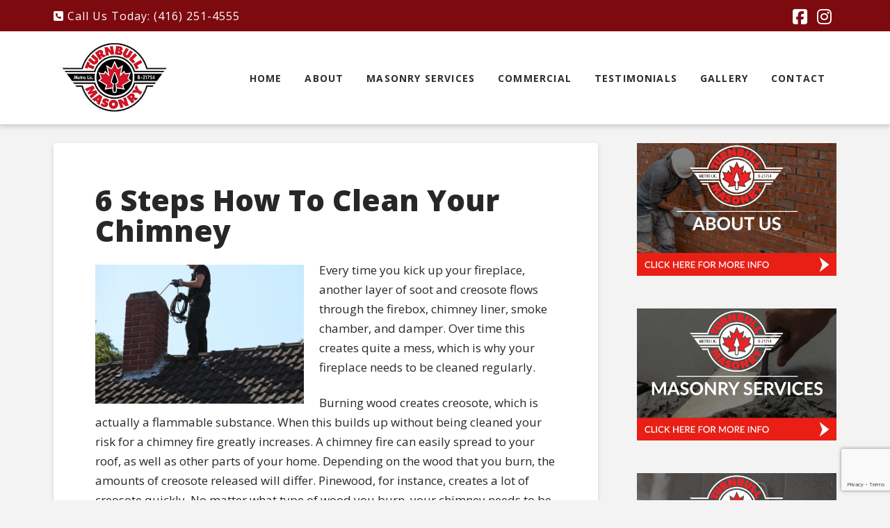

--- FILE ---
content_type: text/html; charset=utf-8
request_url: https://www.google.com/recaptcha/api2/anchor?ar=1&k=6Le62-wUAAAAAMjXYAqwYPWZdgjwb4wN3CDkzm_D&co=aHR0cHM6Ly93d3cudHVybmJ1bGxtYXNvbnJ5LmNvbTo0NDM.&hl=en&v=9TiwnJFHeuIw_s0wSd3fiKfN&size=invisible&anchor-ms=20000&execute-ms=30000&cb=4gma0nm4mpjn
body_size: 48029
content:
<!DOCTYPE HTML><html dir="ltr" lang="en"><head><meta http-equiv="Content-Type" content="text/html; charset=UTF-8">
<meta http-equiv="X-UA-Compatible" content="IE=edge">
<title>reCAPTCHA</title>
<style type="text/css">
/* cyrillic-ext */
@font-face {
  font-family: 'Roboto';
  font-style: normal;
  font-weight: 400;
  font-stretch: 100%;
  src: url(//fonts.gstatic.com/s/roboto/v48/KFO7CnqEu92Fr1ME7kSn66aGLdTylUAMa3GUBHMdazTgWw.woff2) format('woff2');
  unicode-range: U+0460-052F, U+1C80-1C8A, U+20B4, U+2DE0-2DFF, U+A640-A69F, U+FE2E-FE2F;
}
/* cyrillic */
@font-face {
  font-family: 'Roboto';
  font-style: normal;
  font-weight: 400;
  font-stretch: 100%;
  src: url(//fonts.gstatic.com/s/roboto/v48/KFO7CnqEu92Fr1ME7kSn66aGLdTylUAMa3iUBHMdazTgWw.woff2) format('woff2');
  unicode-range: U+0301, U+0400-045F, U+0490-0491, U+04B0-04B1, U+2116;
}
/* greek-ext */
@font-face {
  font-family: 'Roboto';
  font-style: normal;
  font-weight: 400;
  font-stretch: 100%;
  src: url(//fonts.gstatic.com/s/roboto/v48/KFO7CnqEu92Fr1ME7kSn66aGLdTylUAMa3CUBHMdazTgWw.woff2) format('woff2');
  unicode-range: U+1F00-1FFF;
}
/* greek */
@font-face {
  font-family: 'Roboto';
  font-style: normal;
  font-weight: 400;
  font-stretch: 100%;
  src: url(//fonts.gstatic.com/s/roboto/v48/KFO7CnqEu92Fr1ME7kSn66aGLdTylUAMa3-UBHMdazTgWw.woff2) format('woff2');
  unicode-range: U+0370-0377, U+037A-037F, U+0384-038A, U+038C, U+038E-03A1, U+03A3-03FF;
}
/* math */
@font-face {
  font-family: 'Roboto';
  font-style: normal;
  font-weight: 400;
  font-stretch: 100%;
  src: url(//fonts.gstatic.com/s/roboto/v48/KFO7CnqEu92Fr1ME7kSn66aGLdTylUAMawCUBHMdazTgWw.woff2) format('woff2');
  unicode-range: U+0302-0303, U+0305, U+0307-0308, U+0310, U+0312, U+0315, U+031A, U+0326-0327, U+032C, U+032F-0330, U+0332-0333, U+0338, U+033A, U+0346, U+034D, U+0391-03A1, U+03A3-03A9, U+03B1-03C9, U+03D1, U+03D5-03D6, U+03F0-03F1, U+03F4-03F5, U+2016-2017, U+2034-2038, U+203C, U+2040, U+2043, U+2047, U+2050, U+2057, U+205F, U+2070-2071, U+2074-208E, U+2090-209C, U+20D0-20DC, U+20E1, U+20E5-20EF, U+2100-2112, U+2114-2115, U+2117-2121, U+2123-214F, U+2190, U+2192, U+2194-21AE, U+21B0-21E5, U+21F1-21F2, U+21F4-2211, U+2213-2214, U+2216-22FF, U+2308-230B, U+2310, U+2319, U+231C-2321, U+2336-237A, U+237C, U+2395, U+239B-23B7, U+23D0, U+23DC-23E1, U+2474-2475, U+25AF, U+25B3, U+25B7, U+25BD, U+25C1, U+25CA, U+25CC, U+25FB, U+266D-266F, U+27C0-27FF, U+2900-2AFF, U+2B0E-2B11, U+2B30-2B4C, U+2BFE, U+3030, U+FF5B, U+FF5D, U+1D400-1D7FF, U+1EE00-1EEFF;
}
/* symbols */
@font-face {
  font-family: 'Roboto';
  font-style: normal;
  font-weight: 400;
  font-stretch: 100%;
  src: url(//fonts.gstatic.com/s/roboto/v48/KFO7CnqEu92Fr1ME7kSn66aGLdTylUAMaxKUBHMdazTgWw.woff2) format('woff2');
  unicode-range: U+0001-000C, U+000E-001F, U+007F-009F, U+20DD-20E0, U+20E2-20E4, U+2150-218F, U+2190, U+2192, U+2194-2199, U+21AF, U+21E6-21F0, U+21F3, U+2218-2219, U+2299, U+22C4-22C6, U+2300-243F, U+2440-244A, U+2460-24FF, U+25A0-27BF, U+2800-28FF, U+2921-2922, U+2981, U+29BF, U+29EB, U+2B00-2BFF, U+4DC0-4DFF, U+FFF9-FFFB, U+10140-1018E, U+10190-1019C, U+101A0, U+101D0-101FD, U+102E0-102FB, U+10E60-10E7E, U+1D2C0-1D2D3, U+1D2E0-1D37F, U+1F000-1F0FF, U+1F100-1F1AD, U+1F1E6-1F1FF, U+1F30D-1F30F, U+1F315, U+1F31C, U+1F31E, U+1F320-1F32C, U+1F336, U+1F378, U+1F37D, U+1F382, U+1F393-1F39F, U+1F3A7-1F3A8, U+1F3AC-1F3AF, U+1F3C2, U+1F3C4-1F3C6, U+1F3CA-1F3CE, U+1F3D4-1F3E0, U+1F3ED, U+1F3F1-1F3F3, U+1F3F5-1F3F7, U+1F408, U+1F415, U+1F41F, U+1F426, U+1F43F, U+1F441-1F442, U+1F444, U+1F446-1F449, U+1F44C-1F44E, U+1F453, U+1F46A, U+1F47D, U+1F4A3, U+1F4B0, U+1F4B3, U+1F4B9, U+1F4BB, U+1F4BF, U+1F4C8-1F4CB, U+1F4D6, U+1F4DA, U+1F4DF, U+1F4E3-1F4E6, U+1F4EA-1F4ED, U+1F4F7, U+1F4F9-1F4FB, U+1F4FD-1F4FE, U+1F503, U+1F507-1F50B, U+1F50D, U+1F512-1F513, U+1F53E-1F54A, U+1F54F-1F5FA, U+1F610, U+1F650-1F67F, U+1F687, U+1F68D, U+1F691, U+1F694, U+1F698, U+1F6AD, U+1F6B2, U+1F6B9-1F6BA, U+1F6BC, U+1F6C6-1F6CF, U+1F6D3-1F6D7, U+1F6E0-1F6EA, U+1F6F0-1F6F3, U+1F6F7-1F6FC, U+1F700-1F7FF, U+1F800-1F80B, U+1F810-1F847, U+1F850-1F859, U+1F860-1F887, U+1F890-1F8AD, U+1F8B0-1F8BB, U+1F8C0-1F8C1, U+1F900-1F90B, U+1F93B, U+1F946, U+1F984, U+1F996, U+1F9E9, U+1FA00-1FA6F, U+1FA70-1FA7C, U+1FA80-1FA89, U+1FA8F-1FAC6, U+1FACE-1FADC, U+1FADF-1FAE9, U+1FAF0-1FAF8, U+1FB00-1FBFF;
}
/* vietnamese */
@font-face {
  font-family: 'Roboto';
  font-style: normal;
  font-weight: 400;
  font-stretch: 100%;
  src: url(//fonts.gstatic.com/s/roboto/v48/KFO7CnqEu92Fr1ME7kSn66aGLdTylUAMa3OUBHMdazTgWw.woff2) format('woff2');
  unicode-range: U+0102-0103, U+0110-0111, U+0128-0129, U+0168-0169, U+01A0-01A1, U+01AF-01B0, U+0300-0301, U+0303-0304, U+0308-0309, U+0323, U+0329, U+1EA0-1EF9, U+20AB;
}
/* latin-ext */
@font-face {
  font-family: 'Roboto';
  font-style: normal;
  font-weight: 400;
  font-stretch: 100%;
  src: url(//fonts.gstatic.com/s/roboto/v48/KFO7CnqEu92Fr1ME7kSn66aGLdTylUAMa3KUBHMdazTgWw.woff2) format('woff2');
  unicode-range: U+0100-02BA, U+02BD-02C5, U+02C7-02CC, U+02CE-02D7, U+02DD-02FF, U+0304, U+0308, U+0329, U+1D00-1DBF, U+1E00-1E9F, U+1EF2-1EFF, U+2020, U+20A0-20AB, U+20AD-20C0, U+2113, U+2C60-2C7F, U+A720-A7FF;
}
/* latin */
@font-face {
  font-family: 'Roboto';
  font-style: normal;
  font-weight: 400;
  font-stretch: 100%;
  src: url(//fonts.gstatic.com/s/roboto/v48/KFO7CnqEu92Fr1ME7kSn66aGLdTylUAMa3yUBHMdazQ.woff2) format('woff2');
  unicode-range: U+0000-00FF, U+0131, U+0152-0153, U+02BB-02BC, U+02C6, U+02DA, U+02DC, U+0304, U+0308, U+0329, U+2000-206F, U+20AC, U+2122, U+2191, U+2193, U+2212, U+2215, U+FEFF, U+FFFD;
}
/* cyrillic-ext */
@font-face {
  font-family: 'Roboto';
  font-style: normal;
  font-weight: 500;
  font-stretch: 100%;
  src: url(//fonts.gstatic.com/s/roboto/v48/KFO7CnqEu92Fr1ME7kSn66aGLdTylUAMa3GUBHMdazTgWw.woff2) format('woff2');
  unicode-range: U+0460-052F, U+1C80-1C8A, U+20B4, U+2DE0-2DFF, U+A640-A69F, U+FE2E-FE2F;
}
/* cyrillic */
@font-face {
  font-family: 'Roboto';
  font-style: normal;
  font-weight: 500;
  font-stretch: 100%;
  src: url(//fonts.gstatic.com/s/roboto/v48/KFO7CnqEu92Fr1ME7kSn66aGLdTylUAMa3iUBHMdazTgWw.woff2) format('woff2');
  unicode-range: U+0301, U+0400-045F, U+0490-0491, U+04B0-04B1, U+2116;
}
/* greek-ext */
@font-face {
  font-family: 'Roboto';
  font-style: normal;
  font-weight: 500;
  font-stretch: 100%;
  src: url(//fonts.gstatic.com/s/roboto/v48/KFO7CnqEu92Fr1ME7kSn66aGLdTylUAMa3CUBHMdazTgWw.woff2) format('woff2');
  unicode-range: U+1F00-1FFF;
}
/* greek */
@font-face {
  font-family: 'Roboto';
  font-style: normal;
  font-weight: 500;
  font-stretch: 100%;
  src: url(//fonts.gstatic.com/s/roboto/v48/KFO7CnqEu92Fr1ME7kSn66aGLdTylUAMa3-UBHMdazTgWw.woff2) format('woff2');
  unicode-range: U+0370-0377, U+037A-037F, U+0384-038A, U+038C, U+038E-03A1, U+03A3-03FF;
}
/* math */
@font-face {
  font-family: 'Roboto';
  font-style: normal;
  font-weight: 500;
  font-stretch: 100%;
  src: url(//fonts.gstatic.com/s/roboto/v48/KFO7CnqEu92Fr1ME7kSn66aGLdTylUAMawCUBHMdazTgWw.woff2) format('woff2');
  unicode-range: U+0302-0303, U+0305, U+0307-0308, U+0310, U+0312, U+0315, U+031A, U+0326-0327, U+032C, U+032F-0330, U+0332-0333, U+0338, U+033A, U+0346, U+034D, U+0391-03A1, U+03A3-03A9, U+03B1-03C9, U+03D1, U+03D5-03D6, U+03F0-03F1, U+03F4-03F5, U+2016-2017, U+2034-2038, U+203C, U+2040, U+2043, U+2047, U+2050, U+2057, U+205F, U+2070-2071, U+2074-208E, U+2090-209C, U+20D0-20DC, U+20E1, U+20E5-20EF, U+2100-2112, U+2114-2115, U+2117-2121, U+2123-214F, U+2190, U+2192, U+2194-21AE, U+21B0-21E5, U+21F1-21F2, U+21F4-2211, U+2213-2214, U+2216-22FF, U+2308-230B, U+2310, U+2319, U+231C-2321, U+2336-237A, U+237C, U+2395, U+239B-23B7, U+23D0, U+23DC-23E1, U+2474-2475, U+25AF, U+25B3, U+25B7, U+25BD, U+25C1, U+25CA, U+25CC, U+25FB, U+266D-266F, U+27C0-27FF, U+2900-2AFF, U+2B0E-2B11, U+2B30-2B4C, U+2BFE, U+3030, U+FF5B, U+FF5D, U+1D400-1D7FF, U+1EE00-1EEFF;
}
/* symbols */
@font-face {
  font-family: 'Roboto';
  font-style: normal;
  font-weight: 500;
  font-stretch: 100%;
  src: url(//fonts.gstatic.com/s/roboto/v48/KFO7CnqEu92Fr1ME7kSn66aGLdTylUAMaxKUBHMdazTgWw.woff2) format('woff2');
  unicode-range: U+0001-000C, U+000E-001F, U+007F-009F, U+20DD-20E0, U+20E2-20E4, U+2150-218F, U+2190, U+2192, U+2194-2199, U+21AF, U+21E6-21F0, U+21F3, U+2218-2219, U+2299, U+22C4-22C6, U+2300-243F, U+2440-244A, U+2460-24FF, U+25A0-27BF, U+2800-28FF, U+2921-2922, U+2981, U+29BF, U+29EB, U+2B00-2BFF, U+4DC0-4DFF, U+FFF9-FFFB, U+10140-1018E, U+10190-1019C, U+101A0, U+101D0-101FD, U+102E0-102FB, U+10E60-10E7E, U+1D2C0-1D2D3, U+1D2E0-1D37F, U+1F000-1F0FF, U+1F100-1F1AD, U+1F1E6-1F1FF, U+1F30D-1F30F, U+1F315, U+1F31C, U+1F31E, U+1F320-1F32C, U+1F336, U+1F378, U+1F37D, U+1F382, U+1F393-1F39F, U+1F3A7-1F3A8, U+1F3AC-1F3AF, U+1F3C2, U+1F3C4-1F3C6, U+1F3CA-1F3CE, U+1F3D4-1F3E0, U+1F3ED, U+1F3F1-1F3F3, U+1F3F5-1F3F7, U+1F408, U+1F415, U+1F41F, U+1F426, U+1F43F, U+1F441-1F442, U+1F444, U+1F446-1F449, U+1F44C-1F44E, U+1F453, U+1F46A, U+1F47D, U+1F4A3, U+1F4B0, U+1F4B3, U+1F4B9, U+1F4BB, U+1F4BF, U+1F4C8-1F4CB, U+1F4D6, U+1F4DA, U+1F4DF, U+1F4E3-1F4E6, U+1F4EA-1F4ED, U+1F4F7, U+1F4F9-1F4FB, U+1F4FD-1F4FE, U+1F503, U+1F507-1F50B, U+1F50D, U+1F512-1F513, U+1F53E-1F54A, U+1F54F-1F5FA, U+1F610, U+1F650-1F67F, U+1F687, U+1F68D, U+1F691, U+1F694, U+1F698, U+1F6AD, U+1F6B2, U+1F6B9-1F6BA, U+1F6BC, U+1F6C6-1F6CF, U+1F6D3-1F6D7, U+1F6E0-1F6EA, U+1F6F0-1F6F3, U+1F6F7-1F6FC, U+1F700-1F7FF, U+1F800-1F80B, U+1F810-1F847, U+1F850-1F859, U+1F860-1F887, U+1F890-1F8AD, U+1F8B0-1F8BB, U+1F8C0-1F8C1, U+1F900-1F90B, U+1F93B, U+1F946, U+1F984, U+1F996, U+1F9E9, U+1FA00-1FA6F, U+1FA70-1FA7C, U+1FA80-1FA89, U+1FA8F-1FAC6, U+1FACE-1FADC, U+1FADF-1FAE9, U+1FAF0-1FAF8, U+1FB00-1FBFF;
}
/* vietnamese */
@font-face {
  font-family: 'Roboto';
  font-style: normal;
  font-weight: 500;
  font-stretch: 100%;
  src: url(//fonts.gstatic.com/s/roboto/v48/KFO7CnqEu92Fr1ME7kSn66aGLdTylUAMa3OUBHMdazTgWw.woff2) format('woff2');
  unicode-range: U+0102-0103, U+0110-0111, U+0128-0129, U+0168-0169, U+01A0-01A1, U+01AF-01B0, U+0300-0301, U+0303-0304, U+0308-0309, U+0323, U+0329, U+1EA0-1EF9, U+20AB;
}
/* latin-ext */
@font-face {
  font-family: 'Roboto';
  font-style: normal;
  font-weight: 500;
  font-stretch: 100%;
  src: url(//fonts.gstatic.com/s/roboto/v48/KFO7CnqEu92Fr1ME7kSn66aGLdTylUAMa3KUBHMdazTgWw.woff2) format('woff2');
  unicode-range: U+0100-02BA, U+02BD-02C5, U+02C7-02CC, U+02CE-02D7, U+02DD-02FF, U+0304, U+0308, U+0329, U+1D00-1DBF, U+1E00-1E9F, U+1EF2-1EFF, U+2020, U+20A0-20AB, U+20AD-20C0, U+2113, U+2C60-2C7F, U+A720-A7FF;
}
/* latin */
@font-face {
  font-family: 'Roboto';
  font-style: normal;
  font-weight: 500;
  font-stretch: 100%;
  src: url(//fonts.gstatic.com/s/roboto/v48/KFO7CnqEu92Fr1ME7kSn66aGLdTylUAMa3yUBHMdazQ.woff2) format('woff2');
  unicode-range: U+0000-00FF, U+0131, U+0152-0153, U+02BB-02BC, U+02C6, U+02DA, U+02DC, U+0304, U+0308, U+0329, U+2000-206F, U+20AC, U+2122, U+2191, U+2193, U+2212, U+2215, U+FEFF, U+FFFD;
}
/* cyrillic-ext */
@font-face {
  font-family: 'Roboto';
  font-style: normal;
  font-weight: 900;
  font-stretch: 100%;
  src: url(//fonts.gstatic.com/s/roboto/v48/KFO7CnqEu92Fr1ME7kSn66aGLdTylUAMa3GUBHMdazTgWw.woff2) format('woff2');
  unicode-range: U+0460-052F, U+1C80-1C8A, U+20B4, U+2DE0-2DFF, U+A640-A69F, U+FE2E-FE2F;
}
/* cyrillic */
@font-face {
  font-family: 'Roboto';
  font-style: normal;
  font-weight: 900;
  font-stretch: 100%;
  src: url(//fonts.gstatic.com/s/roboto/v48/KFO7CnqEu92Fr1ME7kSn66aGLdTylUAMa3iUBHMdazTgWw.woff2) format('woff2');
  unicode-range: U+0301, U+0400-045F, U+0490-0491, U+04B0-04B1, U+2116;
}
/* greek-ext */
@font-face {
  font-family: 'Roboto';
  font-style: normal;
  font-weight: 900;
  font-stretch: 100%;
  src: url(//fonts.gstatic.com/s/roboto/v48/KFO7CnqEu92Fr1ME7kSn66aGLdTylUAMa3CUBHMdazTgWw.woff2) format('woff2');
  unicode-range: U+1F00-1FFF;
}
/* greek */
@font-face {
  font-family: 'Roboto';
  font-style: normal;
  font-weight: 900;
  font-stretch: 100%;
  src: url(//fonts.gstatic.com/s/roboto/v48/KFO7CnqEu92Fr1ME7kSn66aGLdTylUAMa3-UBHMdazTgWw.woff2) format('woff2');
  unicode-range: U+0370-0377, U+037A-037F, U+0384-038A, U+038C, U+038E-03A1, U+03A3-03FF;
}
/* math */
@font-face {
  font-family: 'Roboto';
  font-style: normal;
  font-weight: 900;
  font-stretch: 100%;
  src: url(//fonts.gstatic.com/s/roboto/v48/KFO7CnqEu92Fr1ME7kSn66aGLdTylUAMawCUBHMdazTgWw.woff2) format('woff2');
  unicode-range: U+0302-0303, U+0305, U+0307-0308, U+0310, U+0312, U+0315, U+031A, U+0326-0327, U+032C, U+032F-0330, U+0332-0333, U+0338, U+033A, U+0346, U+034D, U+0391-03A1, U+03A3-03A9, U+03B1-03C9, U+03D1, U+03D5-03D6, U+03F0-03F1, U+03F4-03F5, U+2016-2017, U+2034-2038, U+203C, U+2040, U+2043, U+2047, U+2050, U+2057, U+205F, U+2070-2071, U+2074-208E, U+2090-209C, U+20D0-20DC, U+20E1, U+20E5-20EF, U+2100-2112, U+2114-2115, U+2117-2121, U+2123-214F, U+2190, U+2192, U+2194-21AE, U+21B0-21E5, U+21F1-21F2, U+21F4-2211, U+2213-2214, U+2216-22FF, U+2308-230B, U+2310, U+2319, U+231C-2321, U+2336-237A, U+237C, U+2395, U+239B-23B7, U+23D0, U+23DC-23E1, U+2474-2475, U+25AF, U+25B3, U+25B7, U+25BD, U+25C1, U+25CA, U+25CC, U+25FB, U+266D-266F, U+27C0-27FF, U+2900-2AFF, U+2B0E-2B11, U+2B30-2B4C, U+2BFE, U+3030, U+FF5B, U+FF5D, U+1D400-1D7FF, U+1EE00-1EEFF;
}
/* symbols */
@font-face {
  font-family: 'Roboto';
  font-style: normal;
  font-weight: 900;
  font-stretch: 100%;
  src: url(//fonts.gstatic.com/s/roboto/v48/KFO7CnqEu92Fr1ME7kSn66aGLdTylUAMaxKUBHMdazTgWw.woff2) format('woff2');
  unicode-range: U+0001-000C, U+000E-001F, U+007F-009F, U+20DD-20E0, U+20E2-20E4, U+2150-218F, U+2190, U+2192, U+2194-2199, U+21AF, U+21E6-21F0, U+21F3, U+2218-2219, U+2299, U+22C4-22C6, U+2300-243F, U+2440-244A, U+2460-24FF, U+25A0-27BF, U+2800-28FF, U+2921-2922, U+2981, U+29BF, U+29EB, U+2B00-2BFF, U+4DC0-4DFF, U+FFF9-FFFB, U+10140-1018E, U+10190-1019C, U+101A0, U+101D0-101FD, U+102E0-102FB, U+10E60-10E7E, U+1D2C0-1D2D3, U+1D2E0-1D37F, U+1F000-1F0FF, U+1F100-1F1AD, U+1F1E6-1F1FF, U+1F30D-1F30F, U+1F315, U+1F31C, U+1F31E, U+1F320-1F32C, U+1F336, U+1F378, U+1F37D, U+1F382, U+1F393-1F39F, U+1F3A7-1F3A8, U+1F3AC-1F3AF, U+1F3C2, U+1F3C4-1F3C6, U+1F3CA-1F3CE, U+1F3D4-1F3E0, U+1F3ED, U+1F3F1-1F3F3, U+1F3F5-1F3F7, U+1F408, U+1F415, U+1F41F, U+1F426, U+1F43F, U+1F441-1F442, U+1F444, U+1F446-1F449, U+1F44C-1F44E, U+1F453, U+1F46A, U+1F47D, U+1F4A3, U+1F4B0, U+1F4B3, U+1F4B9, U+1F4BB, U+1F4BF, U+1F4C8-1F4CB, U+1F4D6, U+1F4DA, U+1F4DF, U+1F4E3-1F4E6, U+1F4EA-1F4ED, U+1F4F7, U+1F4F9-1F4FB, U+1F4FD-1F4FE, U+1F503, U+1F507-1F50B, U+1F50D, U+1F512-1F513, U+1F53E-1F54A, U+1F54F-1F5FA, U+1F610, U+1F650-1F67F, U+1F687, U+1F68D, U+1F691, U+1F694, U+1F698, U+1F6AD, U+1F6B2, U+1F6B9-1F6BA, U+1F6BC, U+1F6C6-1F6CF, U+1F6D3-1F6D7, U+1F6E0-1F6EA, U+1F6F0-1F6F3, U+1F6F7-1F6FC, U+1F700-1F7FF, U+1F800-1F80B, U+1F810-1F847, U+1F850-1F859, U+1F860-1F887, U+1F890-1F8AD, U+1F8B0-1F8BB, U+1F8C0-1F8C1, U+1F900-1F90B, U+1F93B, U+1F946, U+1F984, U+1F996, U+1F9E9, U+1FA00-1FA6F, U+1FA70-1FA7C, U+1FA80-1FA89, U+1FA8F-1FAC6, U+1FACE-1FADC, U+1FADF-1FAE9, U+1FAF0-1FAF8, U+1FB00-1FBFF;
}
/* vietnamese */
@font-face {
  font-family: 'Roboto';
  font-style: normal;
  font-weight: 900;
  font-stretch: 100%;
  src: url(//fonts.gstatic.com/s/roboto/v48/KFO7CnqEu92Fr1ME7kSn66aGLdTylUAMa3OUBHMdazTgWw.woff2) format('woff2');
  unicode-range: U+0102-0103, U+0110-0111, U+0128-0129, U+0168-0169, U+01A0-01A1, U+01AF-01B0, U+0300-0301, U+0303-0304, U+0308-0309, U+0323, U+0329, U+1EA0-1EF9, U+20AB;
}
/* latin-ext */
@font-face {
  font-family: 'Roboto';
  font-style: normal;
  font-weight: 900;
  font-stretch: 100%;
  src: url(//fonts.gstatic.com/s/roboto/v48/KFO7CnqEu92Fr1ME7kSn66aGLdTylUAMa3KUBHMdazTgWw.woff2) format('woff2');
  unicode-range: U+0100-02BA, U+02BD-02C5, U+02C7-02CC, U+02CE-02D7, U+02DD-02FF, U+0304, U+0308, U+0329, U+1D00-1DBF, U+1E00-1E9F, U+1EF2-1EFF, U+2020, U+20A0-20AB, U+20AD-20C0, U+2113, U+2C60-2C7F, U+A720-A7FF;
}
/* latin */
@font-face {
  font-family: 'Roboto';
  font-style: normal;
  font-weight: 900;
  font-stretch: 100%;
  src: url(//fonts.gstatic.com/s/roboto/v48/KFO7CnqEu92Fr1ME7kSn66aGLdTylUAMa3yUBHMdazQ.woff2) format('woff2');
  unicode-range: U+0000-00FF, U+0131, U+0152-0153, U+02BB-02BC, U+02C6, U+02DA, U+02DC, U+0304, U+0308, U+0329, U+2000-206F, U+20AC, U+2122, U+2191, U+2193, U+2212, U+2215, U+FEFF, U+FFFD;
}

</style>
<link rel="stylesheet" type="text/css" href="https://www.gstatic.com/recaptcha/releases/9TiwnJFHeuIw_s0wSd3fiKfN/styles__ltr.css">
<script nonce="5EzgM1uOKSkTgDoGXeN0gg" type="text/javascript">window['__recaptcha_api'] = 'https://www.google.com/recaptcha/api2/';</script>
<script type="text/javascript" src="https://www.gstatic.com/recaptcha/releases/9TiwnJFHeuIw_s0wSd3fiKfN/recaptcha__en.js" nonce="5EzgM1uOKSkTgDoGXeN0gg">
      
    </script></head>
<body><div id="rc-anchor-alert" class="rc-anchor-alert"></div>
<input type="hidden" id="recaptcha-token" value="[base64]">
<script type="text/javascript" nonce="5EzgM1uOKSkTgDoGXeN0gg">
      recaptcha.anchor.Main.init("[\x22ainput\x22,[\x22bgdata\x22,\x22\x22,\[base64]/[base64]/bmV3IFpbdF0obVswXSk6Sz09Mj9uZXcgWlt0XShtWzBdLG1bMV0pOks9PTM/bmV3IFpbdF0obVswXSxtWzFdLG1bMl0pOks9PTQ/[base64]/[base64]/[base64]/[base64]/[base64]/[base64]/[base64]/[base64]/[base64]/[base64]/[base64]/[base64]/[base64]/[base64]\\u003d\\u003d\x22,\[base64]\\u003d\\u003d\x22,\x22SMK2w5TDs1tIw6J1eMOPw4EMMMKgKiBGw54GasOTEAgJw54Xw7hjwqV1czJuEgbDqcOgTBzChR8Ww7nDhcKew4XDq07DiWfCmcK3w7wew53DjGBAHMOvw5Qgw4bCmzXDgATDhsOKw4DCmRvCmcOdwoPDrUzDmcO5wr/[base64]/wojDvU0rM0vDvl7DiMK+w7/Dpjwgw7vChsOUNcOOMEsXw7rCkG06wqByQMOiwq7CsH3Cg8KQwoNPEsOMw5HCljrDvTLDiMK5EzRpwq45K2dibMKAwr0mHT7CkMOqwr4mw4DDpsKGKh8wwqZ/wovDtMKSbgJXTMKXMGpOwrgfwrvDmU0rI8Kaw74YLFVBCEd4Iksew5EhbcO7IcOqTSXCosOIeFXDr0LCrcKtZcOOJ3IheMOsw4FWfsOFTgPDncOVBsKtw4NewrYzGnfDuMOcUsKyR2TCp8Kvw6gCw5MEw6/CosO/w71ddV04e8Kpw7cXF8OfwoEZwr9/[base64]/DmXBfwqI+BMKhBsODRwU2DcKow7LCoMOLABI4Z09kw5TCiSfCqB/DjcOOdWgUWsKCQsO9w4tzP8K2wrPCuDDDtDnCtyvCi2BYwp92RgNrw67CiMKoZBDDj8Oyw7fColRsw4ouw6/DpB7CgMKBBcKAwo7DrMKPw4bCoSXDkcOywrc1F0zDocK3wpPDjRFsw5NQLxbDhCkxdcOOw4LDrk5cw6F/AlDDvcKGeGJhTWEHw5DCicO8W1/[base64]/DoMO2wrzCnGbCvwljwrwUwrEvE3nCl8OUw6XDl8ONXsOwDwfCqsO6XyMMw6IIaCXDsSrCu28/OcOIT2rDgHLCs8KuwpPCsMKkW0MVwonDmcK7wqwZw4Qzw5/DlzrCk8KKw7FKw6lOw75swrVQMMKZBmLDgMOQwpTDuMOYCsKLw5bDsU8nVsOeX1rDjVV8UcKvNsOHw5N+Zl5+wqUOwqjCqMOKTlvDssK0C8OQKcOuw6HCqRFaYsKzwplMHl/[base64]/[base64]/[base64]/OsKeEMOZGB7CswLCgsKdXsKGNR55w7XDh8KtGMOAwp9uNcKnBjPClMOMw6XCo1/Clw5cw5nCscOYw5ceQQk1NcKQG0rCig/[base64]/Cuzx6w6HDosKiwpxFwprDgQdpwo3Di8Krw5RZwo4QC8KRK8OJw7fClkN0Wx1+wpDDgcKewqTCsk/[base64]/CiAAlw6bCscKyC8KZwpM/w7J8wonDhMO/V8OvLUHCksKBw7DDuA/[base64]/Di8Kzw6DDgD1Dw4XDggMkasO1wpPCs27CgCJ0w4XDj14qwqfCjMKCe8Ovd8KEw5vCkXxBeQ3DtkECw6dPVV7Cry4Lw7DCu8KYUXUqwq1FwrdYwqIsw688BMOTWcOXwo9fwqYqb0zDhWEKOcOlwqbCmmxVwpUUwo/[base64]/wrJUwpkOw4p5KMKJwrHDocOPwo7DlErDm3ZgLsOnMsOFCiLCgMOVQ3sxasOpAFB7Q23Dk8OLwrLCslLDgMKqw78Cw6MZwqEFwo4QZm3CrsKFEMKxF8OLJMKvccKnwqB/w6FdaRhZQVQuw6PDjUHCkFlcwqLCpsKsbCYcDQbDpsOJLSRSCsKVchXCqMKJGSsBwpo4wrPCg8OqRk3CiRDDicKfwqbCoMO+PzHCq0XDtUfCvsOVGnrDvl8GLjrCnR4/wpjDrsOIZzPDpmEuw43CnsObw57DksK8dXR4eA80WcKAwrleZ8O0Gmx4w70jwprCkDHDkMOcw4oKXlJxwoF9w4xew6/DjCXCqsO7w7kbwrEEw5bDrEF0EUHDnQHCmWRkNxMFUsKpwqVKScO+wrrCj8KZC8O8wrvCp8OfOzNfMAfDhcO1w685QTbDuUJ2DCQbSMO+PwrCtcKAw4wkeT9FTQ/DjcKiC8KfH8K2wpzCl8OQGkjCn0TChhszw4/DlMODZ1nCmDtaOWXDnxtxw6gqCsOaIybDvTnDkMKQckokEVTCuC0iw7wZcnE+wrdgw64dcRXCu8OgwrTCl28qNcKJJMKifsOuU2MpGcKyAMKqwpUKw7vCghpnHRfDrho2K8KNIE54IQp6DGcGCzjCkmXDpDfDnCkXwpgtwrN+RcKuVXEOKcK/w77CrsOTw5TCgyBRw6wzbsKaVcOmE3/Cqkp7w5lwMUTDnRXDgMOJw73CgV9GTyTDvj1DesO2w6paPyJfV34SZWJLAHTCvmjCkcKRCSnDvT3DgAHCnjbDuArDozXCoDXCgcOlC8KbKn7DtMOBcHoDASpldCTDh3w/UQZwRcKMw7HDg8KRYsOoQMOwMcONW2YPWHl8wpfCqsOuMx9iw6zDhgbCkMOow4TCq2LDpXtGw6JPw6x4L8Orwr3ChFQXwqnCg2LCgMKBdcOmw7gjS8KuXBs+E8KgwqA/wpfDgz/CgMOXwofDj8KGwo9Hw7bCgRLDnsKBLsOvw6jDl8OTwpbCgkvCoBlJYkjDswlyw7Qaw5HCkzLDnMKVw5DDvn8vD8KEwoXDk8KVXcOcwq8qwojDkMOjw5/Cl8O4wpPDhsOTagAoXjAvwq5oNMOGLMKTfShDXCN8w7zDmMOMwpdDwrDDuhMQwp8Vwp3CgHDCqgMzw5LDnCzCucO/QyBBIDjCo8KJL8KkwoQWK8O5wqbCgGrCkcOtHsKbOyDDgxYYwrfDoy/CtygBMsKLwonDu3TCsMOQHcOZf34BAsOww4gjWRzCvXvDsn9VAMKdCMOow4vCun7DtMOCQyTDmibCnWMQUsKpwr/CszjCrT3CjHbDsUHDkWDCqilBPTvCjcKFU8OrwrvCtMOLZQcXwojDusOEwpoxezAxHMKNwrp0NMKiw75Gw7zDscKhJVBYwqDCsCVdw73ChgASwosjw4V1VV/Ck8Oxw7nCsMOSexXCgUrCl8KfGcKpwoF4Uz7CkkjDiXZcKsOBwrApesOQbFXCh0TDiURtwq8UciPDmsKzw68Wwq3Dix7DjUF9KV5ZNcOyQBcFw6Y4LsOYw4pHw4NXVkgqw4MPw6TDtsOINcOow7XCuSjDk0YMWHjDl8KhdzMYw7XDrj/CrsKlw4cXcRzCm8OpEEjDrMOzGHt8a8KdWsKhw7ZETQ/[base64]/VsKHwp0AQMKFw6sjwqPCrHsbwpVww4/[base64]/Cn8KDw7PClWl5w5RvdhzCk8KKeEJKw6/DscKYExoSFTnCq8Kbw4Vzw4fCrsKaUFcDw4liCcKwTcKAGVnDmjZBw6V8w6nDpsK+G8O8fDEpw5rCrE1Fw7nDqcOawpPDumYuPijCj8K1w4NvD3JoAsKMFV5Qw792wp4JdlTDgsObKMO/wqpRw6NZw70Vw69QwrQDwrXCum/Cvk4MOMO2ITc3PsOMBcKkLTnCkHQhcG99GVkzL8KSwptpwpUmwqzDgcOjD8KFJcOuw6bCpcOHNmjDuMKFw6nDoFk8wp5Ew4rCmcKYDsKCIMOUYAhJwqdAVsOgDFNEwrbCphjCpQVhw699ag7DuMKyE1BKBTPDk8O0wpkNdcKiw5/[base64]/w4bCksOcEGzCmMOSdsKaw5FiXMKfwrdSMhLCs3vDrSTCl2ECwq1uwqUmUcK2w6EPwrt3FzAHw4XCqS3DgnU9w4BYfHPCtcKpdgopwrw2ScO2E8Olwp/DlcKfZnlxwpsZwoMQCcObw4o8J8K/[base64]/[base64]/[base64]/f0zDu0DDq8O4wrHCkMOTC0HDiBHCvhMZYCrCjsOyw5pbw4t/[base64]/Csx3DhgV/w4TCisOgcxrCgsOzTcK/w7RuRcOFwr1ew6ZmwoDCoMO3wrYsaiTDgMObTldAwo7CrCdoIcKJMhnDgQsfYFbDnMKpaVzDrcOvw5hVw77CqMOfd8OleBrCg8OsGGsuCFUiAsOCBnNUw6FAJ8KLw6XCo2Y/NHTCjVrCu0tXRcKKwpFcZBcUUATChsK/w5JNLMOoYcKnbR4VwpNOwoXCmCzDvMK3w57Dl8OFw4TDhSsZwpHCu04owqHDi8K2XsKkw7DCvMOYXB3DrcKfYMOmN8KPw7hhIcKoQhHDrMKaKRDDj8OYwo3DncOBZ8Oiw6zClEbCsMOBC8KlwrMRXgbDl8Oya8OTwqhaw5B+w7snA8KXTEIswrF/[base64]/Dv8KtwrDDm8Olw4vDvcKnUMOaw4HDssK8SsOOw7XCqcKMwqrDn2EXJcKawqPDsMOJw5sASzwhTMOtw5zDsjRZw7M7w5TDgEhjwqPDgz/CgMKlw7HCjMOYwoDDjsOeTcKWC8O0fMOOw4B7wq9Cw5Rvw73Cq8OVw6oUW8KrHkvCkynDjyjDpMKdw4TCr3/[base64]/[base64]/Djg0ARcOPN8K0aMO+w4tKw5kQwpjDgcK5wqPCnQTCiMOzwp48w5HDjEPDpg98OQ5/AQDDhsOewpldXMOXwr57wpYWwrpcecKYw7/CvMOkMzkuOsKTwqRfw4LDly1jMMOpXWLCn8O+BcKRfsOEw7QRw45RR8KBM8K/CMOYw4DDiMKKw7/Cg8OrLGbCp8OGwqAKw7LDp2xbwp1SwrvDsB4CwpvCqGV7wqfDnsKSMS8SGcKww7M/HnvDlnrDtMKtwoQ7wqTCmFjDo8KQw4FVegYVw4Uow6fCmsKSR8KowpHDrMKZw78nw57Cr8OUwqgkMsKOwqcXw6PCtRghPyw0w7XDtlMJw7HCtcK5AsOVwr4AD8OIUMORwpATwpLCpcOgw6jDpTTDliPDj3vDnQPCtcO5TGDDncOvw7dLZ3rDqD/[base64]/Ci8OqdsONwo3DvEoxGsOCZcKCwq4yw4TDsXLCuUYbw4PDkcOZW8OPPMKyw50/wpkXbMOQIXUrw69hUxjDvMKRwqZNM8OYwrjDpm1OBMOQwrXDr8Olw7rDslMbZsKwCMKewq0ZP1dKw44dwr/DgsKvwrIHCjjCjRvDl8KNw41uwqxXwqfCsyhZBMO3RxJsw4vDvF/DqcOsw7FqwpnCv8OKDAVZIMOsw5vDpcK7E8OVw6Ahw6grw59rG8ODw4PCp8KAw6HCssOvwosuIcKrG3nCgSZIwpMkw4JkXsKBDABQBSzCnMK/Rzh5NU1Ywo4swqzCpwXCnEAwwrAyaMKMR8OkwoESYMOcFkc4wovCgsKldcO6wrzDvHxaAsKqw6LCr8OYZQXDusOcZcOYw7bDssK1C8OZWsOvwrnDsHcnw6o2wrbCpEN8SsK5Z3d3wrbCljzCvMOVWcO/[base64]/Dk8KEwr7CrcKIw5F5EsKgwqNCwqDCkMKlM202w4DDo8KzwqvDuMK8aMKvw4UIMVxEwp8IwoJycWI6w4wcHcKTwoknJiTCvCZSSUTCgcK/wozDrsODw4xdH33Cpy3CmDPDhcKNIw7DgwvCl8O5woh3wpPDr8OXBcK3wohmOAN6worDscKMewc7IsObesORNkzCkcOSwoRqCsOeQj4Qw6/CmcOzSsO4w7nCmFrCg2gORDILQk/CkMKjwo/CqWc8csOjOcO+w6nDrcONB8O3w7IzJ8OPwrMYwrtgwp/CmcKKTsKUwqzDh8K6JsOEw5bDh8O3w7rDhUzDsDBnw5xQJ8Kvw4XCnMKpQMO6w5zDucOaBgUYw4vCr8OVA8OtcsOXwqsVTsOPIsK8w692fcOBUhxPwrjCscKYVxdKE8K1wrfDuglLTDLChsO1BsOMQ1QPW2rDrcKvLBV7TXUZMcK7X33Dg8OUU8KRF8OOwr/[base64]/CsMOBwqbCoAZnfjF8cH3CqMOMFB04wod+c8O4w4ZATsOpBMKyw5XDkA/DksOOw6PClSJ2wrnDpwTCsMK8ZMKzw4PCgTV8woFBLcOew61kWlLCgWV5acOuwrfDlsOPw6rChClYwoYNBwXDpyfCtEvDhMOuQx4/w5zCj8O8w4fDjMKdwpXCqcOFJQ/CvsKnw4/DqTwhwr/[base64]/Cj8OREHh9NkjDicOVw7/Ckgg5CsOqw6fCiR5RFHLDognDiUIqwqpxIMKxw7HCh8ORLXwLw6rCh3vCjTtcwr4lw5DClkQRfjU3wpDCvsOnAMKsDTPCjXvDnMKEwpvDq0ZnGMK+d1jDlxnDs8OZwr9uYB/DosKFcTQqHU7Ds8OOwpl3w6DDo8OPw4nCucOXwo3CvCPCtmcrPVQWw6nCtcOnVjjCmsOPw5ZTwqfDpMKYwobCjMK8wqvCtcOLw7vDuMKWCsOafcKuwonCgH1Jw6PCmCooe8OZEg8WA8O6woVwwpZPw6/DlsO/L0hawqsxdMO1wqpYw5zCjXrCm3DCgSAwwovCpF1rwoNyN0zClG3DpsKgJMOdWW0fV8KsPMOTaU3DsE3CqMKJYA3DlsOLwrzCkygHRMOQYMOsw6AmWMOUw7LCogw/[base64]/[base64]/DsOgDmB2Ln9ZZcKRw4kjwq54wr9Rw7tqw4I6w7o7w7vCjcOaHQwVwr1sPFzDvsOHKsKOw7vCn8K9PcO/[base64]/w74EX8K+CcOHfcKLbV9EAMO6L1NYHxvCkSXDlTBFF8Ovw6bDlMOqw7UMMyLDj3oYwoTDgR/[base64]/DnEbCmcOnOlx4w7p3wqtHw4XDpE4iQUgtOMOQw69DOBLCjcKDBsKFGMKOw5hGw6zDtR7Ci0fCkADDlcKKJ8OaBHViOhdKZ8K/BcO+GsO2OkAGw6nCil3DuMKScsKrwpTCt8OHwrZ+YsKOwqjCkQTChsKpwo3CvxF1wr9Sw5TDuMK9w6zCskvDkjkEwoTCocKOw7ApwrfDkxc+wpDCm3RHEsOLOsKwwpRLw6dwwo3CkMO6FS9kw55pw6rCi2bDlnTDu2/[base64]/[base64]/ClV8Pf8KGdxIsw4nCtVJIC8Oawp7CkjjDkSAcw6lawq8kTWHChFbDgBDDhiHDrXDDtyLCgsO2woQ1w6h+woXDkXtcwplJwqLCmX/CvMOBw5vDucOpfMOQwr1tTD1jwqzCjcOywoMww57CkMK+HzbDji/DrlTCpMOXdcOlw6pJw7NWwpBpw5kJw6sJw6TCvcKKX8O6wrXDrMK4U8OwZ8K9NcOcIcO6w5TCiXUaw7kSwpogwoXCkHjDimvCoCDCnEPDmQbCoBQIZkMIwoLCvBLDn8KeFD8GCg/Dn8KOeg/DkyfDshbCs8K3w5rDlMKIP27DrxAnwo9iw7lUwrRWwqJJSMK5DF9+A1LCqsKEw655w5YJBsOHwrJfw4HDrHbCgcKidMKPw77CvsK1DsO4wo/CssOPAsOracKRw7TDgcOBwpMfwog/wq3Dg1lmwrrCggzDk8KPwr13w47ChMO/DXDCo8ONFAzDhSrCrsKICzbCgcOsw4rDqGMNwrRvw5NzHsKODHt7YQMaw5phwp/DlwI9acOgFsKfX8Kuw6vCnMO5LwTDlsO4fcKSIcKbwocOw51TwrrCksORw5FNw53DtMOLwqFwwpPDk2XDpTo6wplpwpZZw5bCkTFCeMOIw4fDksKsHws3YMKdw5B2w57CmFshwrvDgcOLwoHCmsKqwpvCnMK2GMKjwpN9woU/woEDw67CvBxIw43ChSrDqUzDljl8R8O4wrttw7AMK8OCwqDDtMK1WyzCrg8ybUbCnMO7PsKdwojDk0HCrCQKJsKnw6Unw5hsGhInw5zDpsKYS8OecsKRw59Swr/DozzDqcKeFSbDvyLCgcOWw4BCEBHDnEtFwoQPw5o/MkrDs8OJw7ZHClvCmsOlZDjDhmQ0wrPCjnjCh1fDuBkEw7HDuQnDiB1mAkBCw5vCth/Cv8OOfFZNNcOTCwTDusOEw6vCrB7Cu8KEZXh5w5xAwrh/[base64]/CuV0xw7k6IsKEw5fCg8Oyw7TCosKRIMKGckkOXnTDsMO1wr5JwopPdgAmwr/[base64]/Du8OAeXZzOMO1woFbVXs9d8Ozwp3DjBjDocK0ZcO9bcKbGcKQw5g0SQkvWQ5odyZLwq/[base64]/[base64]/[base64]/CiRsRBAIDXgzDlsOuw5kvw63DuMOAw4lowqbCtcKSEQZ4wqzDpC/CqnRNR8OUfcOWwqLCr8KmwpfCncO1e1PDgMOYQXnDoT9YbllvwrNVwok6w6zDmcKEwoDCl8K0wqYKaDPDqmYpw63CmcK8cWdjw4hBw5t/w4TCi8Kuw4jDscOqRRYYwrMOwpNMYVPCrMKvw64Yw7howq5AbB3DtcKsGCc5EAfCucKbDsOEw7TDiMO9XsKiw45jFsKewqY2w6LCrsOrC01Bw74lw7Vww6INw5/DlMODDMKSwoohWQbDpDBYw4JLLi0Uwq90w6LDocOmwr/Dl8KEw4khwqVwGHXDp8KKwq/DlmzCicO8d8Kpw4TCmsKrcsK6GsOsci3Dv8KpQyXDssKHKcO2ZE3CqMO8WMOiw5dkX8KGw5nClHJuw6oHYTIEwoHDoH/DiMOMwr3DmcKqNAF2w5/Dt8OFwojDvUvCkQdhwph8YMOgasOZwqnCkMKDwpXCkUbCusOkLMK2N8K+w73Dhj5eMl1lecOVacKgWMOywqHDncKPwpIGw4o0wrDCjAEiwr3CtmnDsyHCgGDCsEcfw53Dg8ORJMOFwqgycAUTw4bCu8O6dg7Crn5lw5Aaw4tkLMOCR0wpbsK/NXnClix7wrJRwoLDpsOse8KAOcOlw7tow7XCr8K9b8KDesKVYMKoGUUiwrrCgcKMOATCux3DocKGQ0UidigSOg/[base64]/DnRUoEGRZXkfCu1rDrBIhwrIYdXXCkCDDg0J/PcOuw53ConTDhsOieWxcw4NLf0Yfw7fCiMK9w54mw4Afw6Fqw73Dqy8NK1jCkEEJV8K/[base64]/CpyphH8O/w6I/w6dUw4fDnAzDjx0nAMOew6A5w605w7ICf8OtVRTChsK0w5w0EcKATMK3BF/[base64]/DmAcpw7/DojbDt8ONwpTDvsOSw7fClcKdwrFnG8KNIDjCtcOsH8KoeMKDwp5Zw4DDhVV+wqjDjmxNw4DDjFZKfgjDtnLCj8OSwqrDq8OzwoZZVhcNw5/CmMKjPsKTwoZFwrvCg8Oiw7jDssKIKcO2w7/[base64]/DjhzCsMOcw4PDm1YPQsOVw6Usw4cywqshTzZ0ID42w4DCrRkkScKlwp9NwplMwrbCo8KIw7nChnI9wrAQwpobTXR1w6N2w4AdwoTDihYJw6fCgMK8w6ZYV8O6XcOiwqA/[base64]/Cl8ObE0jCgArDox3DsXdqG8OZJQsQwq3CicKbMMOaHHtTYsKLw4I+w6HDrcOScMKfV03DsxLCucKxbcO3AsK4w7UQw7/[base64]/CocOAHUHCvsKSwoDChRomw5dBwojCkWPDiMOvwr8HwrsJJQHDiArCk8Kyw4MFw7DCpcKqwrHCjcOeKAUFwpnDnD9CJHDChMKeEsO4D8KOwrhOZcKbJMKPwqcFN0xcQAB6wrPDv3/[base64]/DoksyasOuw7DDuMOBw5QkWsKbZMO5b8Kew4XCpwhINMOPw4rDtUHDh8OmaB0EwqPDggUpH8OMfGXCssKzw7U8woxFwoDDtx9Nw7fDpMOow7/Dn1FiwonDvcOYBnliwpzCk8KJTMK8wqBVOWBAw4AwwpTChG0ewoXCi3BXemzDnRXCqx3Dh8KVDMO6wrIMVwvDlgTCrUXCrifDi2MhwpJBwqhrw5/Cri7CiTLCq8OWPETCtmvCqsKUPcKmJlpLG3nCmVowwo/CnMK5w6TCkMOowqnDqyTCoX/DjGrDh2PDjcKXesKfwpQuwrhhXElOwoTCjElQw75zLGJAwpZHCMOQLFfChEgRw74zfMKUdMKnwqoSwrrDucOTdsOsN8OvA2I8w7bDhsKZX2ZGXcKYw7U2wqLDuQ/DqHHCo8OCwo8JWi8MYygKwohbw5olw6hTw5xZAmQQHXbCiSMTw4BmwpVPw4fCjsO/w4TDgzPCucKcND/DmhTDucKUwqM5wpNPSRrClcOmP115Eko/I2PDnWZtwrPDl8O8OMOaTsKfQD00w6grwpbDocOBwrtWNsOhwpxFZ8Ohw7MZw5Ukfy01w7LCoMO3w7fClMKrZMOVw4cJw5TDv8Oww6Y8wrETw6zCtkk5S0XDhcKKDsO4w6dlQMKOZ8KlT27DocOIMRI5wpXCisKXa8KNNXrDpz/[base64]/CvAZjTCrDpcKcDyZVfwbCukFbwopQwpYaQEBgw4J8JcKGXcKaPjYyIkNzw6LCpMKlVUrDrDwYa3PCoz1MGsK5M8K1w6VGfUBJw6AHw5/[base64]/wprDqRnClA1Vw4LDr8K1w5FRfcO/wp3DgcKTwpXDt0PCjwN8ey7Cj8O8TBYwwot7wpBXw5fDvwV/PMKKRFggZFDCgMKpw63DqUlSw4w0NXx/MxxlwoZLV2IQw456w44PQU1JwpbDpsKCw7fDm8KCw5Q0S8Omwo/Ci8OEOEbCrgTCtcKRKsKXJ8ODw5fClsK9HAkAdUHChQkoDsK9KsK+Q396S2Mxwqcuw7/CicKkPhQaOcKgwoDDmsOvOcOiwonDqsK3OFvDoEtUwowXJ3J3w4RWw57DhMKnKcKSCDg0MMKDw40RbQJEQDzDqsOIw6k+w4rDlBrDpyoAVVdfwoVawozDvcOlwosZwoXCqDLCgMOzN8Opw5rDlMO0eDfDpRXDhsK1w7ZzTzs/[base64]/DuArCucOXwpDDsBLCgcOHwpUKw4LDtUfDkRcGw5VCGMKoUcKaYEjDq8Krwr4/OMKXexUzYMK5w4xtw5nCtUfDtcO+w5F4LEAww4Y4Fm9Lw6N1f8O9Jk7Dm8KGQVfCtMONPcKgJQbCkjvCjsOjw5DCgcK6Dyd/[base64]/DpGtbHcO8wp4pw4nDlGctwr7CtTR2N8Ovf8KoRMO4VcOzNFvCqCUcw47DhmTCnw5rRMOMw6Yzw4vCvsOhY8OdWGfDl8OXM8OnQMO9wqbDsMK3G0hdSsO3w4PCnXnClX0Uwr0/U8KcwpzCqsOvQwcAd8O+w5fDsXEJbcKhw7/[base64]/PVPDnAUrw7rCnm1zw5k8YE7CqU7DgW/CicOfJsOEJcOfA8OjazQAGX8zw6llAMOGw43CnFAWw4k6w6jDksK8dMK7w6sKw5TDo0rDhToVNVjCk1jCqjMfw5pvw69KaEbCmMOgw7zDn8KMw5Ulw6XDoMOMw44bwrE6YcOVBcOZCcKaRMOxwr7CpsOpw7PDp8KdJWYffytiwpLDlMK2T3bCr1dDK8O/[base64]/DjMKTR8O4wrDCiEzDhsOGTQfDomNcIMO8wpnCuMKQLAtew69AwqcJNXkgYsOywpXDu8Kaw6jCgUrCk8O9w7hLfBjDusK0IMKswp/Cuio/wr7ClsOWwqcFBsO1wqZPdsOQfwvDusODCTnDkGvCpAfDuhnDp8Olw6AIwrXDiXJgGz1aw5XDiU3CkAhfEGslIcO3eMK5aUjDo8OAGWkIXyzDkkLDjcOKw6QtwrDDssK6wrA1w4I5w7nDjT/DsMKERVzCq3fCj0Qsw6bDn8KYw5tDWsKew4DCnwFiw7fCpMKtwoAIw4TCj1xaK8ORaRjDk8KpEMKMw7I0w65iBkHDjcKvDxrCnVhmwq82TcOHwoHDny7ClsOpwrh4w6LCtTg6wpxjw5/[base64]/Di8KvP8OUw5Y5wo/DvlTCqj52w4TDkD3CkXTDkMOPEsKpZMOzAD18w6VNwpd0w4rDvBNheAgnwq9wJMKtfnMFwrvCvU0CBRfCi8OgcMO9wqRAw7bCtMOKdMOBw4jDuMKVfi/DhsKoY8Omw5fDvmpQwrEFw5PDiMKZYVYvwq/DpTsow7HDnUDDk0R3FW/Dv8OIw5jCiRtrwo3DhsKdImlvw4zDlXEYw63Cswg2w7fChMOTWMKlw7kRw5EDUMKuDibDvMK7H8O1ajfCo3ZrDkRbEXzDvxFFMXfDsMODI04Rw6ZFwp8pB1I4AMKyw6nCrXfCpMKiazjDpcO1Clsbw4hRw6V1DcOrR8Omw6oXwqfClMOLw6Atwp4Qwok/[base64]/Cq0HCjVHDlsKIWj7DmTRJIm/[base64]/CgcKjZcKAw6ZswoTClkVLGsKnw4bDoj/DshvDu8KHw7hNwqgxIHNMwrnDl8Kww63CiAd0w4rDgMKowqhdRkBqwqnDuj7CsDhvw4DDlQzDlidfw4nDpi7CjH0Lw57CoDPDhcOfIMOoB8KrwqnDrjnCl8OQI8O0eXFBwr/DlG/Cn8KMwr/[base64]/[base64]/TMOVw5rDqEEAVkcEwpHDnkFQw6rDhXM1RXUFNcOEWS94w4bCqmfDksKmeMK+w5bCjGlVw7tXVWwhfgPCocOuw7NGwrHDk8OgBVNtQMOFdSbCs1bDq8KHQ09WMVfDhcO3eCZfbRsyw7Mbw7/DqjrDlMOADcOzf1fDl8OoNXnDh8OfH0cFw6fCvhjDqMOsw5TDj8KOwpZow6/DicOxJAnCgA3CjVEAw5AcwqbCsg8Qw6XCjjHCth9mw4rCi3s7C8KOw5vCuwTCgTR4wqt8w47ClsKrwoVMG3ovJ8KRPMKFJMO8wo5Ww4TCgMKawoICLgRAGcKROFERP00xwrjDtzbCtzVhcx02w6DCqhR/wqDCtFlBw6bDngjCs8KjGMK9I3Y3w7/[base64]/[base64]/N3oHbB45w6pDeMKfw4DCkMKdLEYXwo5RYMKfCcO8wroibUbCnWs1X8Kqei/DlsKMFsOXwoYBJsKrw4vDlzwZw5Ffw7x9T8KrPBbDmsOlGcK+wprDjsOPwqQyXFHCh0/Dkj0yw5gjw6zCk8KuSx3Dv8OPH3fDhcO/ZsK5Xz/CvkNgw41hwrLCvxgAN8OXdDd3woIlTMKjwo/CiGnDikfDlA7CgsOLw5PDr8KMW8KfX3obw4Jufkh/asOmfgrCv8KgFcKLw6w7BjvDvXsgXXzDmMKXw4waG8KDeyxWw6wIw4cCwrFuw43CqHHCp8KMJgsBTMOefMOUfsKaZFNIwqHDkVkyw5E7GxnCkMOiwpkqW1csw4onwprCrMKVIMKVJyg0eV3ClsK8UsOdQsOJdmsrP03DtsK7XsKyw7/DunLCiU5hWynDtiQbPlAaw6zCiiHDuiPDt33CpsO/wozDmsOIBsO6BcOew5hoZ1sRZMKFwo3CvsOpSMODDg9fNMOUwqhew5DDrT9Ywr7DqMKzwqImw6kjw4DCjjHCn1rDqU7DsMKkEMOUCQ1kwqfCgGPCrUh3Un/CiH/Cm8OYwq/CsMOVGj4/wrHDucKVMkXChMO5w6dNw6hMfsO4LMOTPMKwwoxtQcOmw5x0w5nDpGdJES5IE8O+woFuYcOXWRoCO0IHUsK2Y8OXw7EFw7EIwpZSX8OSZ8KSJcOGSU/[base64]/QcKLYS5fwqQWwrpuQsOmw5o0w6PDjyLCo8KKEcOmI0EiLxIzZcONw5ESacOHw6EDw5UFNFg/wo3DvDJGwq7DnxvDtsKaLcOdwpRqY8KEBcKvVsOmw7TDtHZvwoHChMOxw4cFw7/Dl8OWw67CrF7CjMOZw60wKijDoMOJeAREM8KZw4kRw48pISBcwo4bwp5SUDrDlRRCD8KDO8KoYMKXwoFEw5w2w4nCnztMUjTDumMhwrNRVncOK8Kjw4PDvXUhZEzCvHfCv8OFJcOZw7/DgcOKXzA0NRBwaRnDqHbCq0fDq1YDw410w6R0wr1/cQEvB8KeZTxYw4BNHgTClMKsF0rCqcOERMKXSsObwrTCl8Kgw5A2w6tpwrE4V8K1c8O/[base64]\\u003d\\u003d\x22],null,[\x22conf\x22,null,\x226Le62-wUAAAAAMjXYAqwYPWZdgjwb4wN3CDkzm_D\x22,0,null,null,null,0,[21,125,63,73,95,87,41,43,42,83,102,105,109,121],[-3059940,980],0,null,null,null,null,0,null,0,null,700,1,null,0,\x22CvYBEg8I8ajhFRgAOgZUOU5CNWISDwjmjuIVGAA6BlFCb29IYxIPCPeI5jcYADoGb2lsZURkEg8I8M3jFRgBOgZmSVZJaGISDwjiyqA3GAE6BmdMTkNIYxIPCN6/tzcYADoGZWF6dTZkEg8I2NKBMhgAOgZBcTc3dmYSDgi45ZQyGAE6BVFCT0QwEg8I0tuVNxgAOgZmZmFXQWUSDwiV2JQyGAA6BlBxNjBuZBIPCMXziDcYADoGYVhvaWFjEg8IjcqGMhgBOgZPd040dGYSDgiK/Yg3GAA6BU1mSUk0GhkIAxIVHRTwl+M3Dv++pQYZxJ0JGZzijAIZ\x22,0,0,null,null,1,null,0,1],\x22https://www.turnbullmasonry.com:443\x22,null,[3,1,1],null,null,null,1,3600,[\x22https://www.google.com/intl/en/policies/privacy/\x22,\x22https://www.google.com/intl/en/policies/terms/\x22],\x22X0rLD/7z4WvIAxDOY+BvhLB5swQZg+4irld0SETayGw\\u003d\x22,1,0,null,1,1768457938674,0,0,[95,149,163,10,29],null,[69,27,147,205],\x22RC-XhV7LlYFQ4_nfA\x22,null,null,null,null,null,\x220dAFcWeA4osNlVT7r7nDiWaXbtlErjFlu3RKL0Vq06g2EFFPEMhcN37C77TSjJMd5oAKAVNYTi_pekS3Cy3Fj9j2z-5QfzxU28qA\x22,1768540738577]");
    </script></body></html>

--- FILE ---
content_type: text/plain
request_url: https://www.google-analytics.com/j/collect?v=1&_v=j102&a=286157273&t=pageview&_s=1&dl=https%3A%2F%2Fwww.turnbullmasonry.com%2F6-steps-how-to-clean-your-chimney%2F&ul=en-us%40posix&dt=6%20Steps%20How%20To%20Clean%20Your%20Chimney%20%7C%20Turnbull%20Masonry&sr=1280x720&vp=1280x720&_u=YEBAAAABAAAAAC~&jid=647805311&gjid=1184421346&cid=2078747920.1768454340&tid=UA-41481403-1&_gid=112877963.1768454340&_r=1&_slc=1&gtm=45He61d1n81KTZL8PGv76019468za200zd76019468&gcd=13l3l3l3l1l1&dma=0&tag_exp=103116026~103200004~104527906~104528500~104684208~104684211~105391252~115938466~115938468~116744866~117041587&z=581158109
body_size: -452
content:
2,cG-P5EWN08JSY